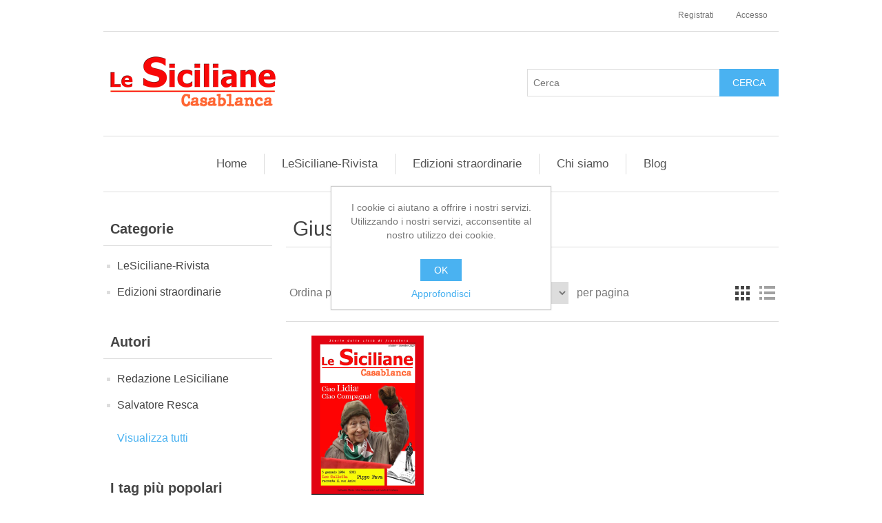

--- FILE ---
content_type: text/html; charset=utf-8
request_url: http://www.lesiciliane.org/giusy-calcagno?viewmode=grid
body_size: 5625
content:
<!DOCTYPE html><html lang=it class=html-manufacturer-page><head><title>Le Siciliane Casablanca. Giusy Calcagno</title><meta charset=UTF-8><meta name=description content=""><meta name=keywords content=Rivista><meta name=generator content=nopCommerce><meta name=viewport content="width=device-width, initial-scale=1"><script>!function(n,t,i,r,u,f,e){n.fbq||(u=n.fbq=function(){u.callMethod?u.callMethod.apply(u,arguments):u.queue.push(arguments)},n._fbq||(n._fbq=u),u.push=u,u.loaded=!0,u.version="2.0",u.agent="plnopcommerce",u.queue=[],f=t.createElement(i),f.async=!0,f.src=r,e=t.getElementsByTagName(i)[0],e.parentNode.insertBefore(f,e))}(window,document,"script","https://connect.facebook.net/en_US/fbevents.js");fbq("init","446726253363570",{external_id:"8997d238-7b5e-4888-9fdd-e86b6e4bc555"});fbq("track","PageView")</script><script async src="https://www.googletagmanager.com/gtag/js?id=UA-126368480-1"></script><script>function gtag(){dataLayer.push(arguments)}window.dataLayer=window.dataLayer||[];gtag("js",new Date);gtag("config","UA-126368480-1")</script><link href=/bundles/r3_arn7lqlgkkb-enyo4ix8teuduv8r_tawcmcuc_xk.min.css rel=stylesheet><link href=http://www.lesiciliane.org/blog/rss/2 rel=alternate type=application/rss+xml title="Le Siciliane Casablanca: Blog"><link rel="shortcut icon" href=\icons\icons_0\favicon.ico><body><div class=ajax-loading-block-window style=display:none></div><div id=dialog-notifications-success title=Notifica style=display:none></div><div id=dialog-notifications-error title=Errore style=display:none></div><div id=dialog-notifications-warning title=Avviso style=display:none></div><div id=bar-notification class=bar-notification-container data-close=Chiudi></div><!--[if lte IE 8]><div style=clear:both;height:59px;text-align:center;position:relative><a href=http://www.microsoft.com/windows/internet-explorer/default.aspx target=_blank> <img src=/Themes/DefaultClean/Content/images/ie_warning.jpg height=42 width=820 alt="You are using an outdated browser. For a faster, safer browsing experience, upgrade for free today."> </a></div><![endif]--><div class=master-wrapper-page><div class=header><div class=header-upper><div class=header-selectors-wrapper></div><div class=header-links-wrapper><div class=header-links><ul><li><a href="/register?returnUrl=%2Fgiusy-calcagno%3Fviewmode%3Dgrid" class=ico-register>Registrati</a><li><a href="/login?returnUrl=%2Fgiusy-calcagno%3Fviewmode%3Dgrid" class=ico-login>Accesso</a></ul></div></div></div><div class=header-lower><div class=header-logo><a href="/"> <img alt="Le Siciliane Casablanca" src=http://lesiciliane.org/images/thumbs/0000005_LogoSito.png> </a></div><div class="search-box store-search-box"><form method=get id=small-search-box-form action=/search><input type=text class=search-box-text id=small-searchterms autocomplete=off name=q placeholder=Cerca aria-label=Cerca> <input type=submit class="button-1 search-box-button" value=Cerca></form></div></div></div><div class=header-menu><ul class="top-menu notmobile"><li><a href="/">Home</a><li><a href=/le-siciliane-casablanca>LeSiciliane-Rivista </a><div class=sublist-toggle></div><ul class="sublist first-level"><li><a href=/articoli>Articoli </a></ul><li><a href=/edizioni-straordinarie>Edizioni straordinarie </a><li><a href=/about-us>Chi siamo</a><li><a href=/blog>Blog</a></ul><div class=menu-toggle>Menu</div><ul class="top-menu mobile"><li><a href="/">Home</a><li><a href=/le-siciliane-casablanca>LeSiciliane-Rivista </a><div class=sublist-toggle></div><ul class="sublist first-level"><li><a href=/articoli>Articoli </a></ul><li><a href=/edizioni-straordinarie>Edizioni straordinarie </a><li><a href=/about-us>Chi siamo</a><li><a href=/blog>Blog</a></ul></div><div class=master-wrapper-content><div class=master-column-wrapper><div class=side-2><div class="block block-category-navigation"><div class=title><strong>Categorie</strong></div><div class=listbox><ul class=list><li class=inactive><a href=/le-siciliane-casablanca>LeSiciliane-Rivista </a><li class=inactive><a href=/edizioni-straordinarie>Edizioni straordinarie </a></ul></div></div><div class="block block-manufacturer-navigation"><div class=title><strong>Autori</strong></div><div class=listbox><ul class=list><li class=inactive><a href=/lesiciliane>Redazione LeSiciliane</a><li class=inactive><a href=/salvatore-resca>Salvatore Resca</a></ul><div class=view-all><a href=/manufacturer/all>Visualizza tutti</a></div></div></div><div class="block block-popular-tags"><div class=title><strong>I tag più popolari</strong></div><div class=listbox><div class=tags><ul><li><a href=/ilgovernodilei style=font-size:90%>#ilgovernodilei</a><li><a href=/100-anni-pci style=font-size:90%>100 anni pci</a><li><a href=/casablanca style=font-size:90%>casablanca</a><li><a href=/casablanca69 style=font-size:90%>casablanca69</a><li><a href=/diritti style=font-size:90%>diritti</a><li><a href=/donne style=font-size:90%>donne</a><li><a href=/edizioni-straordinari style=font-size:90%>edizioni straordinari</a><li><a href=/graziella-proto-2 style=font-size:90%>graziella proto</a><li><a href=/iosonorita style=font-size:90%>iosonorita</a><li><a href=/leo-gullotta style=font-size:90%>leo gullotta</a><li><a href=/lesiciliane-2 style=font-size:150%>lesiciliane</a><li><a href=/lesiciliane-cb63 style=font-size:90%>lesiciliane cb63</a><li><a href=/lesiciliane-n66 style=font-size:90%>lesiciliane n.66</a><li><a href=/pippo-fava style=font-size:90%>pippo fava</a><li><a href=/rita-atria style=font-size:90%>rita atria</a></ul></div><div class=view-all><a href=/producttag/all>Visualizza tutti</a></div></div></div></div><div class=center-2><div class="page manufacturer-page"><div class=page-title><h1>Giusy Calcagno</h1></div><div class=page-body><div class=product-selectors><div class=product-viewmode><span>Vedi come</span> <a class="viewmode-icon grid selected" href="http://www.lesiciliane.org/giusy-calcagno?viewmode=grid" title=Griglia>Griglia</a> <a class="viewmode-icon list" href="http://www.lesiciliane.org/giusy-calcagno?viewmode=list" title=Elenco>Elenco</a></div><div class=product-sorting><span>Ordina per</span> <select aria-label="Seleziona l'ordine dei prodotti" id=products-orderby name=products-orderby onchange=setLocation(this.value)><option selected value="http://www.lesiciliane.org/giusy-calcagno?viewmode=grid&amp;orderby=0">Posizione<option value="http://www.lesiciliane.org/giusy-calcagno?viewmode=grid&amp;orderby=5">Nome: dalla A alla Z<option value="http://www.lesiciliane.org/giusy-calcagno?viewmode=grid&amp;orderby=6">Nome: dalla Z alla A<option value="http://www.lesiciliane.org/giusy-calcagno?viewmode=grid&amp;orderby=10">Prezzo: crescente<option value="http://www.lesiciliane.org/giusy-calcagno?viewmode=grid&amp;orderby=11">Prezzo: decrescente<option value="http://www.lesiciliane.org/giusy-calcagno?viewmode=grid&amp;orderby=15">Creato il</select></div><div class=product-page-size><span>Visualizza</span> <select aria-label="Seleziona il numero di prodotti per pagina" id=products-pagesize name=products-pagesize onchange=setLocation(this.value)><option value="http://www.lesiciliane.org/giusy-calcagno?viewmode=grid&amp;pagesize=3">3<option selected value="http://www.lesiciliane.org/giusy-calcagno?viewmode=grid&amp;pagesize=6">6<option value="http://www.lesiciliane.org/giusy-calcagno?viewmode=grid&amp;pagesize=9">9</select> <span>per pagina</span></div></div><div class=product-grid><div class=item-grid><div class=item-box><div class=product-item data-productid=71><div class=picture><a href=/le-siciliane-casablanca-n-66 title="Ciao Lidia - Leo Gullotta racconta il suo Amico Pippo Fava"> <img alt="LeSiciliane n. 66" src=http://www.lesiciliane.org/images/thumbs/0000062_le-siciliane-casablanca-n-66_415.png title="Ciao Lidia - Leo Gullotta racconta il suo Amico Pippo Fava"> </a></div><div class=details><h2 class=product-title><a href=/le-siciliane-casablanca-n-66>Le Siciliane Casablanca n. 66</a></h2><div class=product-rating-box title="0 recensione(i)"><div class=rating><div style=width:0%></div></div></div><div class=description>3 – Editoriale Io sono ancora qua. Resto in pistaGraziella Proto 5 – Editoriale Da oggi sarò una di voiGiovanna Quasimodo 6 – Editoriale “Natale con i tuoi, Pasqua con chi vuoi” Salvatore Resca 8 –5 gennaio 2021. Leo Gullotta ricorda l’Amico Pippo FavaGraziella Proto 12 –Il popolo imbecille Pippo Fava 13 –Un processo a Salvini non basta Giulio Toscano 16 –Iniziamo? E’ già ora!Graziella Proto 18 – UE: Accordo solo su politiche di contrasto Fulvio Vassallo Paleologo 21 –Straniero temporaneamente PresenteNatya Migliori 24 –Alfabetizzazione: la libertà inizia quiGiusy Calcagno 27 – Nell’ANNUS Horribilis non siamo sulla stessa barca Graziella Priulla 30 – Donne Imperfette Bélen Hernández 32 –La responsabilità e il ruoloDora Bonifacio 34 –Femminicidi: vergognosa indulgenza giudiziariaPaola Ottaviano 36 – Prohibido Entrar Hombres Mimma Grillo 43 – Limites Alessio Pracanica 45 – La NATO e i nuovi gioielli di morte Antonio Mazzeo 49 –Intervista a Nicola Nicaso Rosa Frammartino 50 – LIBRI: Ossigeno Illegale Nicola Gratteri – Nicola Nicaso 52 – LIBRI: Brigata Maddalena 53 – Lettera al giornale – Simonetta Cormaci 54 – Gerta Human Reports Appello per Letizia Battaglia</div><div class=add-info><div class=prices style=display:none><span class="price actual-price"></span></div><div class=buttons></div></div></div></div></div></div></div></div></div></div></div></div><div class=footer><div class=footer-upper><div class="footer-block information"><div class=title><strong>Informazioni</strong></div><ul class=list><li><a href=/sitemap>Mappa del sito</a><li><a href=/about-us>Chi siamo</a><li><a href=/contactus>Contatti</a></ul></div><div class="footer-block customer-service"><div class=title><strong>Servizio Clienti</strong></div><ul class=list><li><a href=/search>Cerca</a><li><a href=/news>Notizie</a><li><a href=/blog>Blog</a></ul></div><div class="footer-block my-account"><div class=title><strong>Profilo</strong></div><ul class=list><li><a href=/customer/addresses>Indirizzi</a></ul></div><div class="footer-block follow-us"><div class=social><div class=title><strong>Seguici</strong></div><ul class=networks><li class=facebook><a href=https://www.facebook.com/Le-Siciliane-109710797491108 target=_blank>Facebook</a><li class=rss><a href=/news/rss/2>RSS</a></ul></div><div class=newsletter><div class=title><strong>Ricevi la newsletter</strong></div><div class=newsletter-subscribe id=newsletter-subscribe-block><div class=newsletter-email><input id=newsletter-email class=newsletter-subscribe-text placeholder="Inserisci la tua e-mail qui" aria-label=Iscriviti type=email name=NewsletterEmail> <input type=button value=Invia id=newsletter-subscribe-button class="button-1 newsletter-subscribe-button"><div class=options><span class=subscribe> <input id=newsletter_subscribe type=radio value=newsletter_subscribe name=newsletter_block checked> <label for=newsletter_subscribe>Sottoscrivi</label> </span> <span class=unsubscribe> <input id=newsletter_unsubscribe type=radio value=newsletter_unsubscribe name=newsletter_block> <label for=newsletter_unsubscribe>Annulla la sottoscrizione</label> </span></div></div><div class=newsletter-validation><span id=subscribe-loading-progress style=display:none class=please-wait>Attendere…</span> <span class=field-validation-valid data-valmsg-for=NewsletterEmail data-valmsg-replace=true></span></div></div><div class=newsletter-result id=newsletter-result-block></div></div></div></div><div class=footer-lower><div class=footer-info><span class=footer-disclaimer>Copyright &copy; 2026 Le Siciliane Casablanca. Tutti i diritti riservati</span></div><div class=footer-powered-by>Powered by <a href="https://www.nopcommerce.com/">nopCommerce</a></div></div></div></div><div id=eu-cookie-bar-notification class=eu-cookie-bar-notification><div class=content><div class=text>I cookie ci aiutano a offrire i nostri servizi. Utilizzando i nostri servizi, acconsentite al nostro utilizzo dei cookie.</div><div class=buttons-more><button type=button class="ok-button button-1" id=eu-cookie-ok>OK</button> <a class=learn-more>Approfondisci</a></div></div></div><script src=/bundles/9xwqo2cd-vv0ehz4wysrw5d-ck5umvdmfi02qwx3h-s.min.js></script><script>$("#small-search-box-form").on("submit",function(n){$("#small-searchterms").val()==""&&(alert("Inserisci la parola chiave di ricerca"),$("#small-searchterms").focus(),n.preventDefault())})</script><script>$(document).ready(function(){var n,t;$("#small-searchterms").autocomplete({delay:500,minLength:3,source:"/catalog/searchtermautocomplete",appendTo:".search-box",select:function(n,t){return $("#small-searchterms").val(t.item.label),setLocation(t.item.producturl),!1},open:function(){n&&(t=document.getElementById("small-searchterms").value,$(".ui-autocomplete").append('<li class="ui-menu-item" role="presentation"><a href="/search?q='+t+'">Visualizza tutti i risultati…<\/a><\/li>'))}}).data("ui-autocomplete")._renderItem=function(t,i){var r=i.label;return n=i.showlinktoresultsearch,r=htmlEncode(r),$("<li><\/li>").data("item.autocomplete",i).append("<a><span>"+r+"<\/span><\/a>").appendTo(t)}})</script><script>var localized_data={AjaxCartFailure:"Impossibile aggiungere il prodotto. Aggiorna la pagina e prova ancora una volta."};AjaxCart.init(!1,".header-links .cart-qty",".header-links .wishlist-qty","#flyout-cart",localized_data)</script><script>$(document).ready(function(){$(".menu-toggle").on("click",function(){$(this).siblings(".top-menu.mobile").slideToggle("slow")});$(".top-menu.mobile .sublist-toggle").on("click",function(){$(this).siblings(".sublist").slideToggle("slow")})})</script><script>function newsletter_subscribe(n){var t=$("#subscribe-loading-progress"),i;t.show();i={subscribe:n,email:$("#newsletter-email").val()};$.ajax({cache:!1,type:"POST",url:"/subscribenewsletter",data:i,success:function(n){$("#newsletter-result-block").html(n.Result);n.Success?($("#newsletter-subscribe-block").hide(),$("#newsletter-result-block").show()):$("#newsletter-result-block").fadeIn("slow").delay(2e3).fadeOut("slow")},error:function(){alert("Failed to subscribe.")},complete:function(){t.hide()}})}$(document).ready(function(){$("#newsletter-subscribe-button").on("click",function(){$("#newsletter_subscribe").is(":checked")?newsletter_subscribe("true"):newsletter_subscribe("false")});$("#newsletter-email").on("keydown",function(n){if(n.keyCode==13)return $("#newsletter-subscribe-button").trigger("click"),!1})})</script><script>$(document).ready(function(){$(".footer-block .title").on("click",function(){var n=window,t="inner",i;"innerWidth"in window||(t="client",n=document.documentElement||document.body);i={width:n[t+"Width"],height:n[t+"Height"]};i.width<769&&$(this).siblings(".list").slideToggle("slow")})})</script><script>$(document).ready(function(){$(".block .title").on("click",function(){var n=window,t="inner",i;"innerWidth"in window||(t="client",n=document.documentElement||document.body);i={width:n[t+"Width"],height:n[t+"Height"]};i.width<1001&&$(this).siblings(".listbox").slideToggle("slow")})})</script><script>$(document).ready(function(){$("#eu-cookie-bar-notification").show();$("#eu-cookie-ok").on("click",function(){$.ajax({cache:!1,type:"POST",url:"/eucookielawaccept",dataType:"json",success:function(){$("#eu-cookie-bar-notification").hide()},error:function(){alert("Cannot store value")}})})})</script>